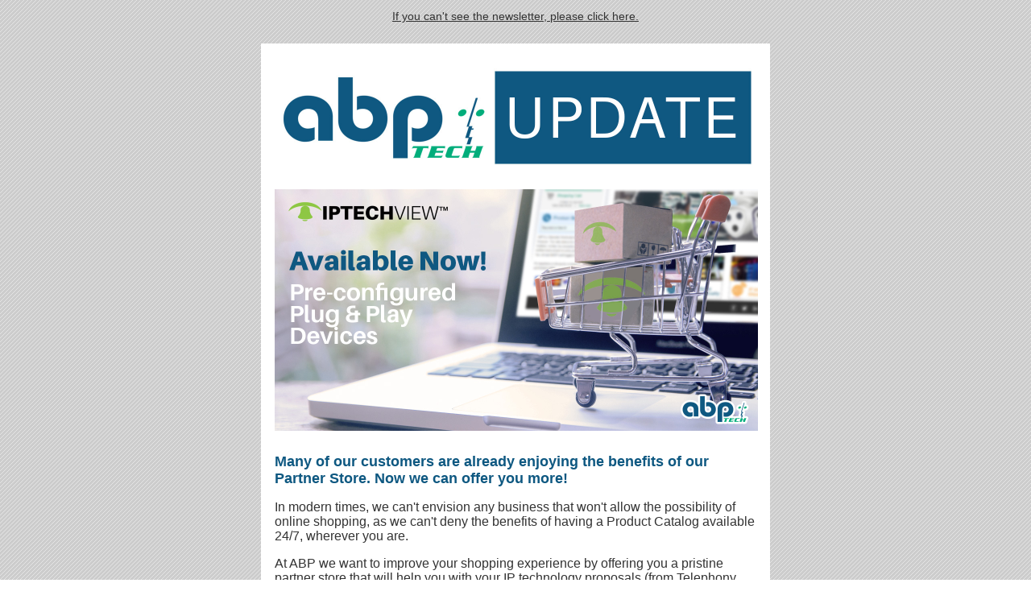

--- FILE ---
content_type: text/html; charset=UTF-8
request_url: https://www.abptech.com/info/newsletter/abp/partner_store.html
body_size: 10987
content:
<!DOCTYPE html PUBLIC "-//W3C//DTD XHTML 1.0 Transitional//EN" "http://www.w3.org/TR/xhtml1/DTD/xhtml1-transitional.dtd">
<html xmlns="http://www.w3.org/1999/xhtml">
<head>
<meta http-equiv="Content-Type" content="text/html; charset=iso-8859-1" />
<title>ABP Technology Services | Partner Store</title>
<style type="text/css">
.style36 {
	font-family: Arial, Helvetica, sans-serif;
	font-size: 11px;
	color: #333333;
}
.style8 {font-size: 10px}


h1 {
	font-size: 12px;
    color: #fff;
	background: black;
	padding-top:4px;
	padding-bottom:2px;
	
	font-weight: bold;
	border-bottom: 1px solid #bc0404;
	
	
	}
	
	

	
	h3 {
	font-size: 10px;
	color:#333333;
	font-weight: bold;
	padding:  0px 10px;
	}
	
		 
	

/* ---------LINKS---------------------------------------------------*/
	
a {
text-decoration: none;
font-weight:normal;
color:  #10507c;

text-decoration: underline;
	}
a:visited {
	color:  #10507c;
	}
a:active {
	color:  #10507c;
	text-decoration: underline;
	}
a:hover {
	color: #999999;
	text-decoration: underline;
	}
.style36 {
	color: #333333;
	font-family: Verdana, Arial, Helvetica, sans-serif;
	font-size: 11px;
}
body,td,th {
	font-family: Verdana, Arial, Helvetica, sans-serif;
	font-size: 12px;
	color: #33333;
}
body {
	background-image: url(http://www.abptech.com/info/assets/images/newsletter/nl_bground2.png);
	background-repeat: repeat;
}
.style36 {
	font-size: 11px;
	font-family: Verdana, Arial, Helvetica, sans-serif;
	color: #333333;
}
.style44 {font-family: Arial, Helvetica, sans-serif; font-size: 11px; color: #333; }
.style58 {
	font-size: 18px;
	font-family: Arial, Helvetica, sans-serif;
	color: #db2319;
}
.style113 {
	font-size: 14px;
	font-family: Arial, Helvetica, sans-serif;
	color: #333;
	font-weight: normal;
	text-align: left;
}
.style131 {
	color: #333333;
	font-size: 16px;
}
.style146 {
	color: #0e5881;
	font-weight: bold;
	font-size: 18px;
}
.style147 {color: #333}
.style148 {color: #333; font-size: 16px; }
.style149 {font-size: 16px}
.style151 {
	font-size: 16px;
	font-family: Arial, Helvetica, sans-serif;
	color: #333;
}
</style>

</head>


<p align="center"><span class="style36"><a href="https://www.abptech.com/info/newsletter/abp/partner_store.html" title="Solutions Update - Surveillance" target="_blank" class="style113">If you can't see the newsletter, please click here.</a></span></p>
<table border="0" width="480" cellpadding="0" cellspacing="0" align="center">
<tr>
<td width="15" height="15"><img src="http://www.abptech.com/info/assets/images/newsletter/white_square.jpg" width="17" height="15" alt=""/></td>
<td bgcolor="#FFFFFF" class="style7">&nbsp;</td>
<td width="17"><img src="http://www.abptech.com/info/assets/images/newsletter/white_square.jpg" width="15" height="15" alt=""/></td>
</tr>

<tr>
<td width="15" height="89" rowspan="4" bgcolor="#FFFFFF">&nbsp;</td>
<td height="89" align="center" valign="top" bgcolor="#FFFFFF">  
    <div align="center">
      <p><img src="http://www.abptech.com/info/assets/images/newsletter/2021_abp_update.jpg" width="600" height="130" alt=""/></p>
    </div></td><br />
<td width="17" height="89" rowspan="4" bgcolor="#FFFFFF">&nbsp;</td>
</tr>
<tr bgcolor="#cc00cc">
  <td height="315" valign="top" bgcolor="#ffffff"><p><img src="http://www.abptech.com/info/assets/images/newsletter/abp/main_partner_store1.jpg" width="600" height="300" alt=""/></p></td>
  </tr>
<tr>
  <td height="300" align="left" valign="middle" bgcolor="#FFFFFF" class="style44 style58"><table width="600" border="0">
    
    </table>
    <p class="style131"><span class="style146">Many of our customers are already enjoying the benefits of our Partner Store. Now we can offer you more!</span><br />
    </p>
    <p class="style131">In modern times, we can't envision any business that won't allow the possibility of online shopping, as we can't deny the benefits of having a Product Catalog available 24/7, wherever you are.
    <p class="style131">At ABP we want to improve your shopping experience by offering you a pristine partner store that will help you with your IP technology proposals (from Telephony, Networking to Video Surveillance), save you time and money, and having all the equipment you need - at the <em>RIGHT</em> price.
      For that reason we have added the possibility of buying the devices <strong>pre-configured </strong>with our IPTECHVIEW Cloud Service so you can save much more by:
     <ul class="style147">
       <li class="style149">Reducing your shipping &amp; delivery time as we could ship directly to your end user</li>
       <li class="style149">Eliminating pre-install configuration and staging time</li>
       <li class="style149">Saving on installation time - almost instant installs</li>
       <li class="style149">Reducing the amount of time in the customer premises</li>
       <li class="style149">Not requiring high technical expertise in the customer premises</li>
       <li class="style149">Reducing DoA cases to almost zero</li>
     </ul>
     <p class="style148">And...the devices are <em>plug &amp; play</em> and can be remotely fine-tuned later using the cloud platform.
     <table width="600" border="0">
       <tr>
         <td><img src="http://www.abptech.com/info/assets/images/newsletter/abp/mobotix_ipt2.jpg" alt="MOBOTIX IPT" width="230" height="173" /></td>
         <td><p class="style151">Our IPT products include <strong>1 Year License subscription</strong> for IPTECHVIEW (RMM) Remotely manage & monitor, plus IPTECHVIEW Cloud based Video Management System " VMS".
          </p>
          <p class="style151"> And...we are offering with your IPTECHVIEW-Ready MOBOTIX camera, a pre-formatted 64GB Micro SDHC Ultra Class Western Digital WD Purple 64GB included and inserted in the camera. </p>
          <p class="style151">&nbsp;</p></td>
       </tr>
       <tr>
         <td><img src="http://www.abptech.com/info/assets/images/newsletter/abp/mobotix_pre2.jpg" alt="MOBOTIX PRE" width="230" height="173" /></td>
         <td><p class="style151">If your customer wants to see all the benefits of having the cameras in the cloud, before the 1 year commitment, you can get the <strong>1-Month Trial subscription</strong>, with the pre-formatted 64 SD card included, FREE OF CHARGE until <strong>August 30, 2021</strong>.
           
          </p>
          <p class="style151">&nbsp;</p>
          <p class="style151">&nbsp;</p></td>
       </tr>
     </table>
     <p class="style131">     
     
     <p class="style146">Additional IPTECHVIEW-Ready Devices</p>
     <p class="style131"><img src="http://www.abptech.com/info/assets/images/newsletter/abp/draytek_ipt.jpg" alt="IPTECHVIEW-Ready switches" width="250" height="173" align="right" hspace="10" />Introducing <a href="https://partnerstore.abptech.com/Vendors/DrayTek/" target="_blank">IPTECHVIEW-Ready switches</a> from DrayTek. They are provisioned so that its GUI can be accessed remotely without having to install cloud access hardware clients onsite or set portforward rules on routers or firewalls. These switches help <em>update </em>firmware and <em>reboot </em>cameras and other devices remotely - saving you time and money going onsite.</p>
     <p class="style131"><span class="style151">Now is the moment to take control of your projects, and add a plus that will save you much more. </span>
     <p class="style131">
     
     <br />     
     <p class="style146">What's the next step?
     <p class="style131">Are you an ABP partner yet? If not, <a href="https://www.abptech.com/become-reseller.html" target="_blank">sign up</a> here and become a partner. Then you will receive your credentials to log into our <a href="https://partnerstore.abptech.com/Vendors/Mobotix_2/" target="_blank">partner store</a> and start shopping for IPTECHVIEW-Ready cameras.
     <p class="style131">Have questions? Please contact us at 972-831-1600, #3 or <a href="mailto:sales@abptech.com">sales@abptech.com</a>.
     <br /><br />
     
    <p class="style131"><a href="https://partnerstore.abptech.com/Vendors/Mobotix_2/" target="_blank"><img src="https://abptech.com/info/assets/images/footers/partner_store_ipt.jpg" alt="Provisioned. Tested. Cloud-enabled. Get your IPTECHVIEW-Ready devices" width="600" height="150" border="0" /></a></td>
</tr>
<tr bgcolor="#cc00cc">
  <td height="117" align="center" valign="top" bgcolor="#FFFFFF"><p><span class="style7 style8"><img src="http://www.abptech.com/info/assets/images/newsletter/product_highlight/abp_product_highlight_footer.jpg" width="600" height="50" alt=""/><br />
    </span></p>
    <p align="center"><span class="style58"><span class="style58"><span class="style113">&copy; ABP Technology 2021 - 13988 Diplomat Dr. #180 - Dallas, TX 75234 - USA <br />
      Phone: 972-831-1600 - Fax: 972-831-1416 - email: <a href="mailto:sales@abptech.com">sales@abptech.com</a> | <a href="http://www.abptech.com/subscribe-newsletter" target="_blank">Subscribe</a></span></span></span></p>
    <p><span class="style58"><span class="style58"><span class="style113">Follow us:</span></span></span> <a href="https://www.facebook.com/ABPTechnology/" target="_blank"><img src="http://www.abptech.com/info/assets/images/icons/facebook.png" alt="Facebook" width="30" height="30" border="0" title="facebook"/></a>&nbsp;&nbsp;<a href="https://twitter.com/abptech" target="_blank"><img src="http://www.abptech.com/info/assets/images/icons/twitter.png" alt="Twitter" width="30" height="30" border="0" title="twitter"/></a>&nbsp;&nbsp;<a href="https://www.linkedin.com/company-beta/97512/" target="_blank"><img src="http://www.abptech.com/info/assets/images/icons/linkedin.png" alt="LinkedIn" width="30" height="30" border="0" title="linkedin"/></a>&nbsp;&nbsp;<a href="https://www.youtube.com/user/abptechtv" target="_blank"><img src="http://www.abptech.com/info/assets/images/icons/youtube.png" alt="YouTube" width="30" height="30" border="0" title="youtube"/></a></p></td>
</tr>


<tr>
<td width="15" height="15"><img src="http://www.abptech.com/info/assets/images/newsletter/white_square.jpg" width="17" height="15" alt=""/></td>
<td height="15" bgcolor="#FFFFFF" td>&nbsp;</td>
<td width="17" height="15"><img src="http://www.abptech.com/info/assets/images/newsletter/white_square.jpg" width="15" height="15" alt=""/></tr>
</table>

<?php include '../tracking.php'; ?>

<script>
  (function(i,s,o,g,r,a,m){i['GoogleAnalyticsObject']=r;i[r]=i[r]||function(){
  (i[r].q=i[r].q||[]).push(arguments)},i[r].l=1*new Date();a=s.createElement(o),
  m=s.getElementsByTagName(o)[0];a.async=1;a.src=g;m.parentNode.insertBefore(a,m)
  })(window,document,'script','https://www.google-analytics.com/analytics.js','ga');

  ga('create', 'UA-288227-1', 'auto');
  ga('send', 'pageview');

</script></body>
</html>
